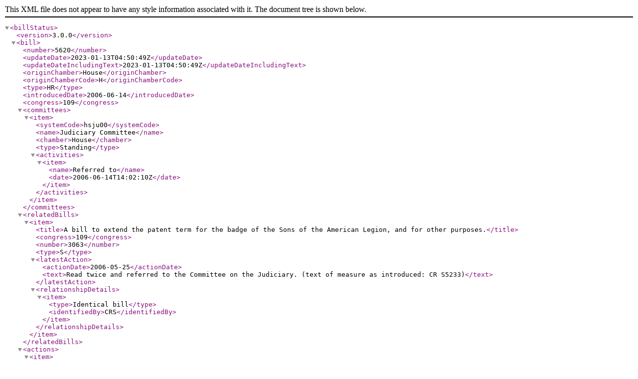

--- FILE ---
content_type: text/xml
request_url: https://www.govinfo.gov/bulkdata/BILLSTATUS/109/hr/BILLSTATUS-109hr5620.xml
body_size: 1506
content:
<?xml version="1.0" encoding="utf-8" standalone="no"?>
<billStatus>
  <version>3.0.0</version>
  <bill>
    <number>5620</number>
    <updateDate>2023-01-13T04:50:49Z</updateDate>
    <updateDateIncludingText>2023-01-13T04:50:49Z</updateDateIncludingText>
    <originChamber>House</originChamber>
    <originChamberCode>H</originChamberCode>
    <type>HR</type>
    <introducedDate>2006-06-14</introducedDate>
    <congress>109</congress>
    <committees>
      <item>
        <systemCode>hsju00</systemCode>
        <name>Judiciary Committee</name>
        <chamber>House</chamber>
        <type>Standing</type>
        <activities>
          <item>
            <name>Referred to</name>
            <date>2006-06-14T14:02:10Z</date>
          </item>
        </activities>
      </item>
    </committees>
    <relatedBills>
      <item>
        <title>A bill to extend the patent term for the badge of the Sons of the American Legion, and for other purposes.</title>
        <congress>109</congress>
        <number>3063</number>
        <type>S</type>
        <latestAction>
          <actionDate>2006-05-25</actionDate>
          <text>Read twice and referred to the Committee on the Judiciary. (text of measure as introduced: CR S5233)</text>
        </latestAction>
        <relationshipDetails>
          <item>
            <type>Identical bill</type>
            <identifiedBy>CRS</identifiedBy>
          </item>
        </relationshipDetails>
      </item>
    </relatedBills>
    <actions>
      <item>
        <actionDate>2006-06-14</actionDate>
        <text>Referred to the House Committee on the Judiciary.</text>
        <type>IntroReferral</type>
        <actionCode>H11100</actionCode>
        <sourceSystem>
          <code>2</code>
          <name>House floor actions</name>
        </sourceSystem>
        <committees>
          <item>
            <systemCode>hsju00</systemCode>
            <name>Judiciary Committee</name>
          </item>
        </committees>
      </item>
      <item>
        <actionDate>2006-06-14</actionDate>
        <text>Introduced in House</text>
        <type>IntroReferral</type>
        <actionCode>Intro-H</actionCode>
        <sourceSystem>
          <code>9</code>
          <name>Library of Congress</name>
        </sourceSystem>
      </item>
      <item>
        <actionDate>2006-06-14</actionDate>
        <text>Introduced in House</text>
        <type>IntroReferral</type>
        <actionCode>1000</actionCode>
        <sourceSystem>
          <code>9</code>
          <name>Library of Congress</name>
        </sourceSystem>
      </item>
    </actions>
    <sponsors>
      <item>
        <bioguideId>C000116</bioguideId>
        <fullName>Rep. Cannon, Chris [R-UT-3]</fullName>
        <firstName>CHRIS</firstName>
        <lastName>CANNON</lastName>
        <party>R</party>
        <state>UT</state>
        <district>3</district>
        <isByRequest>N</isByRequest>
      </item>
    </sponsors>
    <policyArea>
      <name>Private Legislation</name>
    </policyArea>
    <subjects>
      <legislativeSubjects>
        <item>
          <name>Intellectual property</name>
        </item>
        <item>
          <name>Patents</name>
        </item>
      </legislativeSubjects>
      <policyArea>
        <name>Private Legislation</name>
      </policyArea>
    </subjects>
    <summaries>
      <summary>
        <versionCode>00</versionCode>
        <actionDate>2006-06-14</actionDate>
        <actionDesc>Introduced in House</actionDesc>
        <updateDate>2006-07-06T18:21:40Z</updateDate>
        <text><![CDATA[ <p>Renews and extends for 14 years the term of a design patent for the badge of the Sons of the American Legion.</p>]]></text>
      </summary>
    </summaries>
    <title>To extend the patent term for the badge of the Sons of the American Legion, and for other purposes.</title>
    <titles>
      <item>
        <titleType>Display Title</titleType>
        <title>To extend the patent term for the badge of the Sons of the American Legion, and for other purposes.</title>
      </item>
      <item>
        <titleType>Official Title as Introduced</titleType>
        <title>To extend the patent term for the badge of the Sons of the American Legion, and for other purposes.</title>
        <billTextVersionName>Introduced in House</billTextVersionName>
        <billTextVersionCode>IH</billTextVersionCode>
      </item>
    </titles>
    <textVersions>
      <item>
        <type>Introduced in House</type>
        <date>2006-06-14T04:00:00Z</date>
        <formats>
          <item>
            <url>https://www.govinfo.gov/content/pkg/BILLS-109hr5620ih/xml/BILLS-109hr5620ih.xml</url>
          </item>
        </formats>
      </item>
    </textVersions>
    <latestAction>
      <actionDate>2006-06-14</actionDate>
      <text>Referred to the House Committee on the Judiciary.</text>
    </latestAction>
  </bill>
  <dublinCore xmlns:dc="http://purl.org/dc/elements/1.1/">
    <dc:format>text/xml</dc:format>
    <dc:language>EN</dc:language>
    <dc:rights>Pursuant to Title 17 Section 105 of the United States Code, this file is not subject to copyright protection and is in the public domain.</dc:rights>
    <dc:contributor>Congressional Research Service, Library of Congress</dc:contributor>
    <dc:description>This file contains bill summaries and statuses for federal legislation. A bill summary describes the most significant provisions of a piece of legislation and details the effects the legislative text may have on current law and federal programs. Bill summaries are authored by the Congressional Research Service (CRS) of the Library of Congress. As stated in Public Law 91-510 (2 USC 166 (d)(6)), one of the duties of CRS is "to prepare summaries and digests of bills and resolutions of a public general nature introduced in the Senate or House of Representatives". For more information, refer to the User Guide that accompanies this file.</dc:description>
  </dublinCore>
</billStatus>
